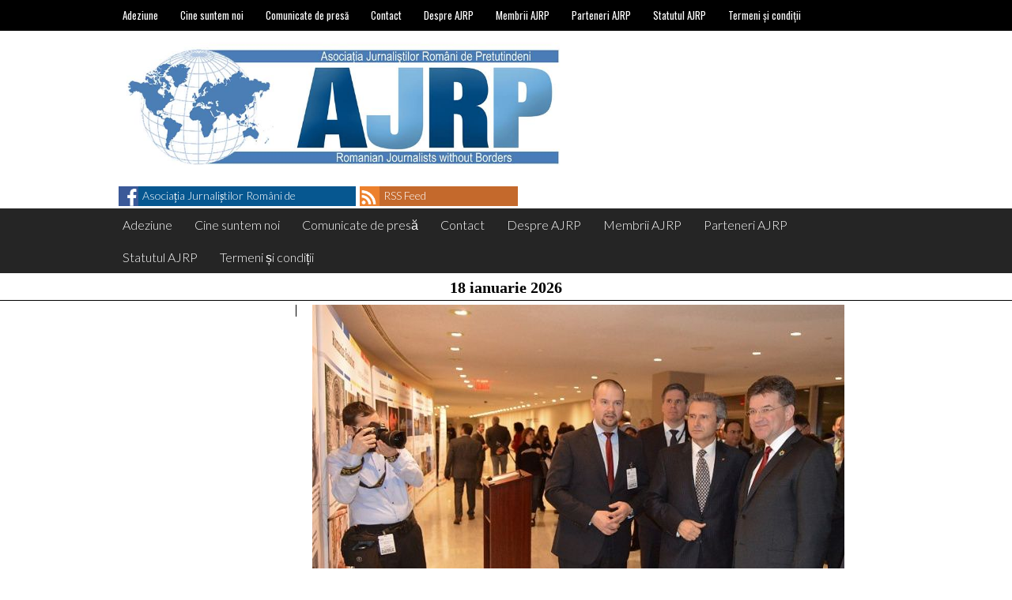

--- FILE ---
content_type: text/html; charset=UTF-8
request_url: http://ajrp.org/2018/02/15/comunicat-de-presa-expozitia-de-fotografie-romania-evolutie-100-ani-la-sediul-onu-din-new-york/
body_size: 10510
content:
<!DOCTYPE html>
<html lang="ro-RO">
<head>
	<meta http-equiv="content-type" content="text/html; charset=UTF-8" />
	<meta name="viewport" content="width=device-width, initial-scale=1.0" />
	<title>COMUNICAT DE PRESĂ  Expoziția de fotografie România: Evoluție – 100 ani, la sediul ONU din New York &#8211; Asociația Jurnaliștilor Români de Pretutindeni</title>
<meta name='robots' content='max-image-preview:large' />
	<style>img:is([sizes="auto" i], [sizes^="auto," i]) { contain-intrinsic-size: 3000px 1500px }</style>
	<link rel='dns-prefetch' href='//fonts.googleapis.com' />
<link rel="alternate" type="application/rss+xml" title="Asociația Jurnaliștilor Români de Pretutindeni &raquo; Flux" href="http://ajrp.org/feed/" />
<link rel="alternate" type="application/rss+xml" title="Asociația Jurnaliștilor Români de Pretutindeni &raquo; Flux comentarii" href="http://ajrp.org/comments/feed/" />
<link rel="alternate" type="application/rss+xml" title="Flux comentarii Asociația Jurnaliștilor Români de Pretutindeni &raquo; COMUNICAT DE PRESĂ  Expoziția de fotografie România: Evoluție – 100 ani, la sediul ONU din New York" href="http://ajrp.org/2018/02/15/comunicat-de-presa-expozitia-de-fotografie-romania-evolutie-100-ani-la-sediul-onu-din-new-york/feed/" />
<script type="text/javascript">
/* <![CDATA[ */
window._wpemojiSettings = {"baseUrl":"https:\/\/s.w.org\/images\/core\/emoji\/16.0.1\/72x72\/","ext":".png","svgUrl":"https:\/\/s.w.org\/images\/core\/emoji\/16.0.1\/svg\/","svgExt":".svg","source":{"concatemoji":"http:\/\/ajrp.org\/wp-includes\/js\/wp-emoji-release.min.js?ver=6.8.3"}};
/*! This file is auto-generated */
!function(s,n){var o,i,e;function c(e){try{var t={supportTests:e,timestamp:(new Date).valueOf()};sessionStorage.setItem(o,JSON.stringify(t))}catch(e){}}function p(e,t,n){e.clearRect(0,0,e.canvas.width,e.canvas.height),e.fillText(t,0,0);var t=new Uint32Array(e.getImageData(0,0,e.canvas.width,e.canvas.height).data),a=(e.clearRect(0,0,e.canvas.width,e.canvas.height),e.fillText(n,0,0),new Uint32Array(e.getImageData(0,0,e.canvas.width,e.canvas.height).data));return t.every(function(e,t){return e===a[t]})}function u(e,t){e.clearRect(0,0,e.canvas.width,e.canvas.height),e.fillText(t,0,0);for(var n=e.getImageData(16,16,1,1),a=0;a<n.data.length;a++)if(0!==n.data[a])return!1;return!0}function f(e,t,n,a){switch(t){case"flag":return n(e,"\ud83c\udff3\ufe0f\u200d\u26a7\ufe0f","\ud83c\udff3\ufe0f\u200b\u26a7\ufe0f")?!1:!n(e,"\ud83c\udde8\ud83c\uddf6","\ud83c\udde8\u200b\ud83c\uddf6")&&!n(e,"\ud83c\udff4\udb40\udc67\udb40\udc62\udb40\udc65\udb40\udc6e\udb40\udc67\udb40\udc7f","\ud83c\udff4\u200b\udb40\udc67\u200b\udb40\udc62\u200b\udb40\udc65\u200b\udb40\udc6e\u200b\udb40\udc67\u200b\udb40\udc7f");case"emoji":return!a(e,"\ud83e\udedf")}return!1}function g(e,t,n,a){var r="undefined"!=typeof WorkerGlobalScope&&self instanceof WorkerGlobalScope?new OffscreenCanvas(300,150):s.createElement("canvas"),o=r.getContext("2d",{willReadFrequently:!0}),i=(o.textBaseline="top",o.font="600 32px Arial",{});return e.forEach(function(e){i[e]=t(o,e,n,a)}),i}function t(e){var t=s.createElement("script");t.src=e,t.defer=!0,s.head.appendChild(t)}"undefined"!=typeof Promise&&(o="wpEmojiSettingsSupports",i=["flag","emoji"],n.supports={everything:!0,everythingExceptFlag:!0},e=new Promise(function(e){s.addEventListener("DOMContentLoaded",e,{once:!0})}),new Promise(function(t){var n=function(){try{var e=JSON.parse(sessionStorage.getItem(o));if("object"==typeof e&&"number"==typeof e.timestamp&&(new Date).valueOf()<e.timestamp+604800&&"object"==typeof e.supportTests)return e.supportTests}catch(e){}return null}();if(!n){if("undefined"!=typeof Worker&&"undefined"!=typeof OffscreenCanvas&&"undefined"!=typeof URL&&URL.createObjectURL&&"undefined"!=typeof Blob)try{var e="postMessage("+g.toString()+"("+[JSON.stringify(i),f.toString(),p.toString(),u.toString()].join(",")+"));",a=new Blob([e],{type:"text/javascript"}),r=new Worker(URL.createObjectURL(a),{name:"wpTestEmojiSupports"});return void(r.onmessage=function(e){c(n=e.data),r.terminate(),t(n)})}catch(e){}c(n=g(i,f,p,u))}t(n)}).then(function(e){for(var t in e)n.supports[t]=e[t],n.supports.everything=n.supports.everything&&n.supports[t],"flag"!==t&&(n.supports.everythingExceptFlag=n.supports.everythingExceptFlag&&n.supports[t]);n.supports.everythingExceptFlag=n.supports.everythingExceptFlag&&!n.supports.flag,n.DOMReady=!1,n.readyCallback=function(){n.DOMReady=!0}}).then(function(){return e}).then(function(){var e;n.supports.everything||(n.readyCallback(),(e=n.source||{}).concatemoji?t(e.concatemoji):e.wpemoji&&e.twemoji&&(t(e.twemoji),t(e.wpemoji)))}))}((window,document),window._wpemojiSettings);
/* ]]> */
</script>
<link rel='stylesheet' id='giornalismo-stylesheet-css' href='http://ajrp.org/wp-content/themes/giornalismo/style.css?ver=6.8.3' type='text/css' media='all' />
<link rel='stylesheet' id='giornalismo-left-sidebar-css' href='http://ajrp.org/wp-content/themes/giornalismo/css/left-sidebar.css?ver=6.8.3' type='text/css' media='all' />
<link rel='stylesheet' id='giornalismo-lato-css' href='//fonts.googleapis.com/css?family=Lato%3A100%2C300%2C400%2C700&#038;ver=6.8.3' type='text/css' media='all' />
<link rel='stylesheet' id='giornalismo-oswald-css' href='//fonts.googleapis.com/css?family=Oswald&#038;subset=latin%2Clatin-ext&#038;ver=6.8.3' type='text/css' media='all' />
<link rel='stylesheet' id='giornalismo-roboto-css' href='//fonts.googleapis.com/css?family=Roboto%3A400%2C300%2C700&#038;ver=6.8.3' type='text/css' media='all' />
<link rel='stylesheet' id='giornalismo-quattrocento-css' href='//fonts.googleapis.com/css?family=Quattrocento%3A700&#038;ver=6.8.3' type='text/css' media='all' />
<link rel='stylesheet' id='giornalismo-mobile-css-css' href='http://ajrp.org/wp-content/themes/giornalismo/css/mobile.css?ver=6.8.3' type='text/css' media='all' />
<link rel='stylesheet' id='giornalismo-tablet-css-css' href='http://ajrp.org/wp-content/themes/giornalismo/css/tablet.css?ver=6.8.3' type='text/css' media='all' />
<style id='wp-emoji-styles-inline-css' type='text/css'>

	img.wp-smiley, img.emoji {
		display: inline !important;
		border: none !important;
		box-shadow: none !important;
		height: 1em !important;
		width: 1em !important;
		margin: 0 0.07em !important;
		vertical-align: -0.1em !important;
		background: none !important;
		padding: 0 !important;
	}
</style>
<link rel='stylesheet' id='wp-block-library-css' href='http://ajrp.org/wp-includes/css/dist/block-library/style.min.css?ver=6.8.3' type='text/css' media='all' />
<style id='classic-theme-styles-inline-css' type='text/css'>
/*! This file is auto-generated */
.wp-block-button__link{color:#fff;background-color:#32373c;border-radius:9999px;box-shadow:none;text-decoration:none;padding:calc(.667em + 2px) calc(1.333em + 2px);font-size:1.125em}.wp-block-file__button{background:#32373c;color:#fff;text-decoration:none}
</style>
<style id='global-styles-inline-css' type='text/css'>
:root{--wp--preset--aspect-ratio--square: 1;--wp--preset--aspect-ratio--4-3: 4/3;--wp--preset--aspect-ratio--3-4: 3/4;--wp--preset--aspect-ratio--3-2: 3/2;--wp--preset--aspect-ratio--2-3: 2/3;--wp--preset--aspect-ratio--16-9: 16/9;--wp--preset--aspect-ratio--9-16: 9/16;--wp--preset--color--black: #000000;--wp--preset--color--cyan-bluish-gray: #abb8c3;--wp--preset--color--white: #ffffff;--wp--preset--color--pale-pink: #f78da7;--wp--preset--color--vivid-red: #cf2e2e;--wp--preset--color--luminous-vivid-orange: #ff6900;--wp--preset--color--luminous-vivid-amber: #fcb900;--wp--preset--color--light-green-cyan: #7bdcb5;--wp--preset--color--vivid-green-cyan: #00d084;--wp--preset--color--pale-cyan-blue: #8ed1fc;--wp--preset--color--vivid-cyan-blue: #0693e3;--wp--preset--color--vivid-purple: #9b51e0;--wp--preset--gradient--vivid-cyan-blue-to-vivid-purple: linear-gradient(135deg,rgba(6,147,227,1) 0%,rgb(155,81,224) 100%);--wp--preset--gradient--light-green-cyan-to-vivid-green-cyan: linear-gradient(135deg,rgb(122,220,180) 0%,rgb(0,208,130) 100%);--wp--preset--gradient--luminous-vivid-amber-to-luminous-vivid-orange: linear-gradient(135deg,rgba(252,185,0,1) 0%,rgba(255,105,0,1) 100%);--wp--preset--gradient--luminous-vivid-orange-to-vivid-red: linear-gradient(135deg,rgba(255,105,0,1) 0%,rgb(207,46,46) 100%);--wp--preset--gradient--very-light-gray-to-cyan-bluish-gray: linear-gradient(135deg,rgb(238,238,238) 0%,rgb(169,184,195) 100%);--wp--preset--gradient--cool-to-warm-spectrum: linear-gradient(135deg,rgb(74,234,220) 0%,rgb(151,120,209) 20%,rgb(207,42,186) 40%,rgb(238,44,130) 60%,rgb(251,105,98) 80%,rgb(254,248,76) 100%);--wp--preset--gradient--blush-light-purple: linear-gradient(135deg,rgb(255,206,236) 0%,rgb(152,150,240) 100%);--wp--preset--gradient--blush-bordeaux: linear-gradient(135deg,rgb(254,205,165) 0%,rgb(254,45,45) 50%,rgb(107,0,62) 100%);--wp--preset--gradient--luminous-dusk: linear-gradient(135deg,rgb(255,203,112) 0%,rgb(199,81,192) 50%,rgb(65,88,208) 100%);--wp--preset--gradient--pale-ocean: linear-gradient(135deg,rgb(255,245,203) 0%,rgb(182,227,212) 50%,rgb(51,167,181) 100%);--wp--preset--gradient--electric-grass: linear-gradient(135deg,rgb(202,248,128) 0%,rgb(113,206,126) 100%);--wp--preset--gradient--midnight: linear-gradient(135deg,rgb(2,3,129) 0%,rgb(40,116,252) 100%);--wp--preset--font-size--small: 13px;--wp--preset--font-size--medium: 20px;--wp--preset--font-size--large: 36px;--wp--preset--font-size--x-large: 42px;--wp--preset--spacing--20: 0.44rem;--wp--preset--spacing--30: 0.67rem;--wp--preset--spacing--40: 1rem;--wp--preset--spacing--50: 1.5rem;--wp--preset--spacing--60: 2.25rem;--wp--preset--spacing--70: 3.38rem;--wp--preset--spacing--80: 5.06rem;--wp--preset--shadow--natural: 6px 6px 9px rgba(0, 0, 0, 0.2);--wp--preset--shadow--deep: 12px 12px 50px rgba(0, 0, 0, 0.4);--wp--preset--shadow--sharp: 6px 6px 0px rgba(0, 0, 0, 0.2);--wp--preset--shadow--outlined: 6px 6px 0px -3px rgba(255, 255, 255, 1), 6px 6px rgba(0, 0, 0, 1);--wp--preset--shadow--crisp: 6px 6px 0px rgba(0, 0, 0, 1);}:where(.is-layout-flex){gap: 0.5em;}:where(.is-layout-grid){gap: 0.5em;}body .is-layout-flex{display: flex;}.is-layout-flex{flex-wrap: wrap;align-items: center;}.is-layout-flex > :is(*, div){margin: 0;}body .is-layout-grid{display: grid;}.is-layout-grid > :is(*, div){margin: 0;}:where(.wp-block-columns.is-layout-flex){gap: 2em;}:where(.wp-block-columns.is-layout-grid){gap: 2em;}:where(.wp-block-post-template.is-layout-flex){gap: 1.25em;}:where(.wp-block-post-template.is-layout-grid){gap: 1.25em;}.has-black-color{color: var(--wp--preset--color--black) !important;}.has-cyan-bluish-gray-color{color: var(--wp--preset--color--cyan-bluish-gray) !important;}.has-white-color{color: var(--wp--preset--color--white) !important;}.has-pale-pink-color{color: var(--wp--preset--color--pale-pink) !important;}.has-vivid-red-color{color: var(--wp--preset--color--vivid-red) !important;}.has-luminous-vivid-orange-color{color: var(--wp--preset--color--luminous-vivid-orange) !important;}.has-luminous-vivid-amber-color{color: var(--wp--preset--color--luminous-vivid-amber) !important;}.has-light-green-cyan-color{color: var(--wp--preset--color--light-green-cyan) !important;}.has-vivid-green-cyan-color{color: var(--wp--preset--color--vivid-green-cyan) !important;}.has-pale-cyan-blue-color{color: var(--wp--preset--color--pale-cyan-blue) !important;}.has-vivid-cyan-blue-color{color: var(--wp--preset--color--vivid-cyan-blue) !important;}.has-vivid-purple-color{color: var(--wp--preset--color--vivid-purple) !important;}.has-black-background-color{background-color: var(--wp--preset--color--black) !important;}.has-cyan-bluish-gray-background-color{background-color: var(--wp--preset--color--cyan-bluish-gray) !important;}.has-white-background-color{background-color: var(--wp--preset--color--white) !important;}.has-pale-pink-background-color{background-color: var(--wp--preset--color--pale-pink) !important;}.has-vivid-red-background-color{background-color: var(--wp--preset--color--vivid-red) !important;}.has-luminous-vivid-orange-background-color{background-color: var(--wp--preset--color--luminous-vivid-orange) !important;}.has-luminous-vivid-amber-background-color{background-color: var(--wp--preset--color--luminous-vivid-amber) !important;}.has-light-green-cyan-background-color{background-color: var(--wp--preset--color--light-green-cyan) !important;}.has-vivid-green-cyan-background-color{background-color: var(--wp--preset--color--vivid-green-cyan) !important;}.has-pale-cyan-blue-background-color{background-color: var(--wp--preset--color--pale-cyan-blue) !important;}.has-vivid-cyan-blue-background-color{background-color: var(--wp--preset--color--vivid-cyan-blue) !important;}.has-vivid-purple-background-color{background-color: var(--wp--preset--color--vivid-purple) !important;}.has-black-border-color{border-color: var(--wp--preset--color--black) !important;}.has-cyan-bluish-gray-border-color{border-color: var(--wp--preset--color--cyan-bluish-gray) !important;}.has-white-border-color{border-color: var(--wp--preset--color--white) !important;}.has-pale-pink-border-color{border-color: var(--wp--preset--color--pale-pink) !important;}.has-vivid-red-border-color{border-color: var(--wp--preset--color--vivid-red) !important;}.has-luminous-vivid-orange-border-color{border-color: var(--wp--preset--color--luminous-vivid-orange) !important;}.has-luminous-vivid-amber-border-color{border-color: var(--wp--preset--color--luminous-vivid-amber) !important;}.has-light-green-cyan-border-color{border-color: var(--wp--preset--color--light-green-cyan) !important;}.has-vivid-green-cyan-border-color{border-color: var(--wp--preset--color--vivid-green-cyan) !important;}.has-pale-cyan-blue-border-color{border-color: var(--wp--preset--color--pale-cyan-blue) !important;}.has-vivid-cyan-blue-border-color{border-color: var(--wp--preset--color--vivid-cyan-blue) !important;}.has-vivid-purple-border-color{border-color: var(--wp--preset--color--vivid-purple) !important;}.has-vivid-cyan-blue-to-vivid-purple-gradient-background{background: var(--wp--preset--gradient--vivid-cyan-blue-to-vivid-purple) !important;}.has-light-green-cyan-to-vivid-green-cyan-gradient-background{background: var(--wp--preset--gradient--light-green-cyan-to-vivid-green-cyan) !important;}.has-luminous-vivid-amber-to-luminous-vivid-orange-gradient-background{background: var(--wp--preset--gradient--luminous-vivid-amber-to-luminous-vivid-orange) !important;}.has-luminous-vivid-orange-to-vivid-red-gradient-background{background: var(--wp--preset--gradient--luminous-vivid-orange-to-vivid-red) !important;}.has-very-light-gray-to-cyan-bluish-gray-gradient-background{background: var(--wp--preset--gradient--very-light-gray-to-cyan-bluish-gray) !important;}.has-cool-to-warm-spectrum-gradient-background{background: var(--wp--preset--gradient--cool-to-warm-spectrum) !important;}.has-blush-light-purple-gradient-background{background: var(--wp--preset--gradient--blush-light-purple) !important;}.has-blush-bordeaux-gradient-background{background: var(--wp--preset--gradient--blush-bordeaux) !important;}.has-luminous-dusk-gradient-background{background: var(--wp--preset--gradient--luminous-dusk) !important;}.has-pale-ocean-gradient-background{background: var(--wp--preset--gradient--pale-ocean) !important;}.has-electric-grass-gradient-background{background: var(--wp--preset--gradient--electric-grass) !important;}.has-midnight-gradient-background{background: var(--wp--preset--gradient--midnight) !important;}.has-small-font-size{font-size: var(--wp--preset--font-size--small) !important;}.has-medium-font-size{font-size: var(--wp--preset--font-size--medium) !important;}.has-large-font-size{font-size: var(--wp--preset--font-size--large) !important;}.has-x-large-font-size{font-size: var(--wp--preset--font-size--x-large) !important;}
:where(.wp-block-post-template.is-layout-flex){gap: 1.25em;}:where(.wp-block-post-template.is-layout-grid){gap: 1.25em;}
:where(.wp-block-columns.is-layout-flex){gap: 2em;}:where(.wp-block-columns.is-layout-grid){gap: 2em;}
:root :where(.wp-block-pullquote){font-size: 1.5em;line-height: 1.6;}
</style>
<script type="text/javascript" src="http://ajrp.org/wp-content/themes/giornalismo/js/mobile-nav.js?ver=6.8.3" id="giornalismo-mobile-nav-js"></script>
<script type="text/javascript" src="http://ajrp.org/wp-content/themes/giornalismo/js/mobile-sidebar.js?ver=6.8.3" id="giornalismo-mobile-sidebar-js"></script>
<link rel="https://api.w.org/" href="http://ajrp.org/wp-json/" /><link rel="alternate" title="JSON" type="application/json" href="http://ajrp.org/wp-json/wp/v2/posts/2326" /><link rel="EditURI" type="application/rsd+xml" title="RSD" href="http://ajrp.org/xmlrpc.php?rsd" />
<meta name="generator" content="WordPress 6.8.3" />
<link rel="canonical" href="http://ajrp.org/2018/02/15/comunicat-de-presa-expozitia-de-fotografie-romania-evolutie-100-ani-la-sediul-onu-din-new-york/" />
<link rel='shortlink' href='http://ajrp.org/?p=2326' />
<link rel="alternate" title="oEmbed (JSON)" type="application/json+oembed" href="http://ajrp.org/wp-json/oembed/1.0/embed?url=http%3A%2F%2Fajrp.org%2F2018%2F02%2F15%2Fcomunicat-de-presa-expozitia-de-fotografie-romania-evolutie-100-ani-la-sediul-onu-din-new-york%2F" />
<link rel="alternate" title="oEmbed (XML)" type="text/xml+oembed" href="http://ajrp.org/wp-json/oembed/1.0/embed?url=http%3A%2F%2Fajrp.org%2F2018%2F02%2F15%2Fcomunicat-de-presa-expozitia-de-fotografie-romania-evolutie-100-ani-la-sediul-onu-din-new-york%2F&#038;format=xml" />
<link rel="icon" href="http://ajrp.org/wp-content/uploads/2016/05/cropped-ajrp-32x32.jpg" sizes="32x32" />
<link rel="icon" href="http://ajrp.org/wp-content/uploads/2016/05/cropped-ajrp-192x192.jpg" sizes="192x192" />
<link rel="apple-touch-icon" href="http://ajrp.org/wp-content/uploads/2016/05/cropped-ajrp-180x180.jpg" />
<meta name="msapplication-TileImage" content="http://ajrp.org/wp-content/uploads/2016/05/cropped-ajrp-270x270.jpg" />
</head>
<body class="wp-singular post-template-default single single-post postid-2326 single-format-standard wp-theme-giornalismo">
			<!--Begin Top Menu-->
		<nav class="top-menu giornalismo-menu clearfix" role="navigation">
			<div class="menu"><ul>
<li class="page_item page-item-53"><a href="http://ajrp.org/adeziune/">Adeziune</a></li>
<li class="page_item page-item-410"><a href="http://ajrp.org/cine-suntem-noi/">Cine suntem noi</a></li>
<li class="page_item page-item-55"><a href="http://ajrp.org/comunicate-de-presa/">Comunicate de presă</a></li>
<li class="page_item page-item-57"><a href="http://ajrp.org/contact/">Contact</a></li>
<li class="page_item page-item-88"><a href="http://ajrp.org/despre-ajrp/">Despre AJRP</a></li>
<li class="page_item page-item-75"><a href="http://ajrp.org/membrii-ajrp-2/">Membrii AJRP</a></li>
<li class="page_item page-item-59"><a href="http://ajrp.org/parteneri-ajrp/">Parteneri AJRP</a></li>
<li class="page_item page-item-5619"><a href="http://ajrp.org/statutul-ajrp/">Statutul AJRP</a></li>
<li class="page_item page-item-2235"><a href="http://ajrp.org/termeni-si-conditii/">Termeni și condiții</a></li>
</ul></div>
		</nav>
		<!--End Top Menu-->
		<!--Begin Mobile Nav-->
		<div class="mobile-nav-area">
			<a href="#" class="hide-show-mobile-nav">
				<div class="mobile-nav-bar">
					<div class="mobile-nav-icon"><img src="http://ajrp.org/wp-content/themes/giornalismo/images/mobile-nav-icon.png" /></div>
					<h5>Go to ...</h5>
				</div>
			</a>
			<nav class="mobile-nav clearfix" role="navigation">
								<div class="mobile-nav-left">
					<div class="menu"><ul>
<li class="page_item page-item-53"><a href="http://ajrp.org/adeziune/">Adeziune</a></li>
<li class="page_item page-item-410"><a href="http://ajrp.org/cine-suntem-noi/">Cine suntem noi</a></li>
<li class="page_item page-item-55"><a href="http://ajrp.org/comunicate-de-presa/">Comunicate de presă</a></li>
<li class="page_item page-item-57"><a href="http://ajrp.org/contact/">Contact</a></li>
<li class="page_item page-item-88"><a href="http://ajrp.org/despre-ajrp/">Despre AJRP</a></li>
<li class="page_item page-item-75"><a href="http://ajrp.org/membrii-ajrp-2/">Membrii AJRP</a></li>
<li class="page_item page-item-59"><a href="http://ajrp.org/parteneri-ajrp/">Parteneri AJRP</a></li>
<li class="page_item page-item-5619"><a href="http://ajrp.org/statutul-ajrp/">Statutul AJRP</a></li>
<li class="page_item page-item-2235"><a href="http://ajrp.org/termeni-si-conditii/">Termeni și condiții</a></li>
</ul></div>
				</div>
								<div class="mobile-nav-right" >
					<div class="menu"><ul>
<li class="page_item page-item-53"><a href="http://ajrp.org/adeziune/">Adeziune</a></li>
<li class="page_item page-item-410"><a href="http://ajrp.org/cine-suntem-noi/">Cine suntem noi</a></li>
<li class="page_item page-item-55"><a href="http://ajrp.org/comunicate-de-presa/">Comunicate de presă</a></li>
<li class="page_item page-item-57"><a href="http://ajrp.org/contact/">Contact</a></li>
<li class="page_item page-item-88"><a href="http://ajrp.org/despre-ajrp/">Despre AJRP</a></li>
<li class="page_item page-item-75"><a href="http://ajrp.org/membrii-ajrp-2/">Membrii AJRP</a></li>
<li class="page_item page-item-59"><a href="http://ajrp.org/parteneri-ajrp/">Parteneri AJRP</a></li>
<li class="page_item page-item-5619"><a href="http://ajrp.org/statutul-ajrp/">Statutul AJRP</a></li>
<li class="page_item page-item-2235"><a href="http://ajrp.org/termeni-si-conditii/">Termeni și condiții</a></li>
</ul></div>
				</div>
			</nav>
		</div>
		<!--End Mobile Nav-->
	<header class="header-area clearfix">
		<!--Begin Masthead-->
		<section class="masthead"><a href="http://ajrp.org"><img src="http://ajrp.org/wp-content/uploads/2017/04/ajrp.jpg" height="299" width="960" alt="" /></a></section>		<!--End Masthead-->
		<!--Begin Header Right Area-->
		<section class="header-right">
								</section>
		<!--End Header Right Area-->
		<!--Begin Social Media Area-->
		<section class="social-area clearfix"><span class="facebook-social giornalismo-social-link"><a href="http://www.facebook.com/AsociatiaJurnalistilorRomaniDePretutindeni" target="_blank"><img src="http://ajrp.org/wp-content/themes/giornalismo/images/facebook.png" width="40px" /><span>Asociația Jurnaliștilor Români de Pretutindeni on Facebook</span></a></span><span class="rss-social giornalismo-social-link"><a href="http://ajrp.org/feed/rss/" target="_blank"><img src="http://ajrp.org/wp-content/themes/giornalismo/images/rss.png" width="40" /><span>RSS Feed</span></a></span></section>		<!--End Social Media Area-->
			</header>
	<!--Begin Main Menu-->
	<nav class="main-menu giornalismo-menu clearfix" role="navigation">
		<div class="menu"><ul>
<li class="page_item page-item-53"><a href="http://ajrp.org/adeziune/">Adeziune</a></li>
<li class="page_item page-item-410"><a href="http://ajrp.org/cine-suntem-noi/">Cine suntem noi</a></li>
<li class="page_item page-item-55"><a href="http://ajrp.org/comunicate-de-presa/">Comunicate de presă</a></li>
<li class="page_item page-item-57"><a href="http://ajrp.org/contact/">Contact</a></li>
<li class="page_item page-item-88"><a href="http://ajrp.org/despre-ajrp/">Despre AJRP</a></li>
<li class="page_item page-item-75"><a href="http://ajrp.org/membrii-ajrp-2/">Membrii AJRP</a></li>
<li class="page_item page-item-59"><a href="http://ajrp.org/parteneri-ajrp/">Parteneri AJRP</a></li>
<li class="page_item page-item-5619"><a href="http://ajrp.org/statutul-ajrp/">Statutul AJRP</a></li>
<li class="page_item page-item-2235"><a href="http://ajrp.org/termeni-si-conditii/">Termeni și condiții</a></li>
</ul></div>
	</nav>
	<!--End Main Menu-->
	<!--Display Today's Date if Wanted-->
	<div class="todays-date"><h3>18 ianuarie 2026</h3></div>	<div class="wrap"><section class="left-sidebar">
		</section>
<section class="right-sidebar">
		</section>	<main class="post-single">
				<article id="2326" class="single-story post-2326 post type-post status-publish format-standard has-post-thumbnail hentry category-stiri">
							<div class="featured-photo">
					<img width="673" height="493" src="http://ajrp.org/wp-content/uploads/2018/02/es_ij.jpg" class="attachment-single size-single wp-post-image" alt="" decoding="async" fetchpriority="high" srcset="http://ajrp.org/wp-content/uploads/2018/02/es_ij.jpg 673w, http://ajrp.org/wp-content/uploads/2018/02/es_ij-300x220.jpg 300w" sizes="(max-width: 673px) 100vw, 673px" />				</div>
												<header class="story-header">
				<h3 class="headline">COMUNICAT DE PRESĂ  Expoziția de fotografie România: Evoluție – 100 ani, la sediul ONU din New York</h3>
				<h5 class="byline">15 februarie 2018</h5>
			</header>
			<hr />
			<!--Grab the story lines if there are any-->
						<p class="western" align="JUSTIFY"><span style="font-family: Arial, serif;"><span lang="ro-RO">Misiunea Permanentă a României la Organizația Națiunilor Unite și Agenția Națională de Presă AGERPRES, organizează în perioada 12-23 februarie 2018, la sediul ONU din New York, expoziția de fotografie </span></span><span style="font-family: Arial, serif;"><span lang="ro-RO"><i>România: „Evoluție – 100 ani”</i></span></span><span style="font-family: Arial, serif;"><span lang="ro-RO">, realizată în seria evenimentelor de sărbătorire a Centenarului Marii Uniri. Expoziția a fost inaugurată marți, 13 februarie, de către Reprezentantul Permanent al României la Națiunile Unite, ambasadorul Ion Jinga, împreună cu Directorul General al AGERPRES, Alexandru Giboi, alături de Președintele Adunării Generale a ONU, Ministrul de Externe al Slovaciei, Miroslav Lajčák.</span></span><strong><em><span class="m_-5924801466930994441gmail-text_exposed_show"><span lang="RO"><span id="more-2326"></span></span></span></em></strong><span style="font-family: Arial, serif;"><span lang="ro-RO">În intervenția sa, ambasadorul României la Națiunile Unite a evocat momente marcante din istoria țării noastre, reliefând importanța aniversării Centenarului românesc în anul 2018 la sediul ONU, organizație ce rămâne un reper fundamental pentru promovarea obiectivelor de politică externă ale României: </span></span><span style="font-family: Arial, serif;"><span lang="ro-RO"><i>“Privind fotografiile acestei expoziții, retrăim o parte din istoria vibrantă a României din ultima sută de ani. Membru fondator al Ligii Națiunilor în 1919, România a dovedit, după aderarea la ONU în 1955, un angajament pe termen lung pentru pace, justiție internaționale și dezvoltare. A</i></span></span><span style="font-family: Arial, serif;"><span lang="fr-FR"><i>cesta este, de altfel, și motto-ul </i></span></span><span style="font-family: Arial, serif;"><span lang="ro-RO"><i>candidaturii</i></span></span><span style="font-family: Arial, serif;"><span lang="fr-FR"><i> României pentru un loc de membru nepermanent în Consiliul de Securitate al ONU, pentru perioada 2020-2021”. </i></span></span></p>
<p class="western" align="JUSTIFY"><span style="font-family: Arial, serif;"><span lang="ro-RO">Președintele Adunării Generale a Organizației Națiunilor Unite, Miroslav Lajčák, a arătat că România de astăzi este o țară modernă, de succes, bine integrată în arena internațională, un actor regional și global respectat. De asemenea, a subliniat că activitatea României în domenii precum menținerea păcii și asistența umanitară sunt apreciate la nivelul comunității internaționale. </span></span></p>
<p class="western" align="JUSTIFY"><span style="font-family: Arial, serif;"><span lang="ro-RO">Directorul general al AGERPRES, Alexandru Giboi, a vorbit despre valoarea fotografiilor din arhiva agenției care au contribuit de-a lungul timpului la scrierea istoriei, prin imagini, precum și la prezentarea imaginii României în plan extern. Președintele Associated Press, Gary Pruitt, a afirmat că AGERPRES și AP împărtășesc valori comune în ceea ce privește acuratețea informației publice și a apreciat dinamismul agenției naționale de presă române în adaptarea la ultimele tendințe din piața media.</span></span></p>
<p class="western" align="JUSTIFY"><span style="font-family: Arial, serif;"><span lang="ro-RO">În cadrul evenimentului a fost prezentat și albumul realizat de AGERPRES </span></span><span style="font-family: Arial, serif;"><span lang="ro-RO"><i>România: Evoluție, ediție specială pentru Centenarul Marii Uniri</i></span></span><span style="font-family: Arial, serif;"><span lang="ro-RO">, care conține 100 de fotografii din România, grupate în trei capitole: Arhivă, Revoluție, Evoluție. </span></span></p>
<p class="western" align="JUSTIFY"><span style="font-family: Arial, serif;"><span lang="ro-RO">Evenimentul s-a bucurat de o largă participare: Președintele Adunării Genrale, Secretari Generali Adjuncți și Asistenți ai Secretarului General al ONU, un număr impresionant de ambasadori acreditați la ONU, diplomați, jurnaliști, reprezentanți ai mediului de afaceri și comunității românești din New York. </span></span></p>
<p class="western" align="JUSTIFY"><span style="font-family: Arial, serif;"><span lang="ro-RO"><b>Informații suplimentare</b></span></span></p>
<p class="western" align="JUSTIFY"><span style="font-family: Arial, serif;"><span lang="ro-RO">Expoziția de fotografie </span></span><span style="font-family: Arial, serif;"><span lang="ro-RO"><i><b>România: Evoluție – 100 ani</b></i></span></span><span style="font-family: Arial, serif;"><span lang="ro-RO"> cuprinde imagini din arhiva istorică a agenției Agerpres, cele mai bune imagini realizate în ultimii ani de către fotoreporterii AGERPRES, dar și imagini din arhiva agenției de presă Associated Press, care înfățișează personalități precum Nadia Comăneci, Eugen Ionesco, George Enescu, Regele Mihai I, Regele Ferdinand I și Regina Maria. Fotografiile din arhiva AGERPRES reflectă viața cultural-artistică, economică, politică și sportivă a țării, dar și marile transformări și evenimente ce au avut loc de-a lungul timpului. Fotografii agenției au surprins Bucureștiul interbelic, artiști precum Maria Tănase și Constantin Tănase susținând spectacole pentru soldații români, Revoluția din decembrie 1989, precum și evenimente recente. </span></span></p>
<p class="western" align="JUSTIFY"><span style="font-family: Arial, serif;"><span lang="ro-RO">Pe parcursul anului 2018, expoziția va fi prezentată publicului din România și din străinătate, fiind un proiect dedicat Centenarului Marii Uniri realizat de AGERPRES cu sprijinul mai multor ambasade ale României.</span></span></p>

		<style type="text/css">
			#gallery-1 {
				margin: auto;
			}
			#gallery-1 .gallery-item {
				float: left;
				margin-top: 10px;
				text-align: center;
				width: 100%;
			}
			#gallery-1 img {
				border: 2px solid #cfcfcf;
			}
			#gallery-1 .gallery-caption {
				margin-left: 0;
			}
			/* see gallery_shortcode() in wp-includes/media.php */
		</style>
		<div id='gallery-1' class='gallery galleryid-2326 gallery-columns-1 gallery-size-thumbnail'><dl class='gallery-item'>
			<dt class='gallery-icon landscape'>
				<a href='http://ajrp.org/2018/02/15/comunicat-de-presa-expozitia-de-fotografie-romania-evolutie-100-ani-la-sediul-onu-din-new-york/es_ij/'><img decoding="async" width="150" height="150" src="http://ajrp.org/wp-content/uploads/2018/02/es_ij-150x150.jpg" class="attachment-thumbnail size-thumbnail" alt="" /></a>
			</dt></dl><br style="clear: both" />
		</div>

			<p class="tags"></p>
		</article>
				<!--Get the comments template-->
		<section class="comments-area">
						<!-- If comments are open, but there are no comments. -->
	 <div class="respond">
	<div id="respond" class="comment-respond">
		<h3 id="reply-title" class="comment-reply-title">Lasă un răspuns <small><a rel="nofollow" id="cancel-comment-reply-link" href="/2018/02/15/comunicat-de-presa-expozitia-de-fotografie-romania-evolutie-100-ani-la-sediul-onu-din-new-york/#respond" style="display:none;">Anulează răspunsul</a></small></h3><form action="http://ajrp.org/wp-comments-post.php" method="post" id="commentform" class="comment-form"><p class="comment-notes"><span id="email-notes">Adresa ta de email nu va fi publicată.</span> <span class="required-field-message">Câmpurile obligatorii sunt marcate cu <span class="required">*</span></span></p><p class="comment-form-comment"><label for="comment">Comentariu <span class="required">*</span></label> <textarea id="comment" name="comment" cols="45" rows="8" maxlength="65525" required="required"></textarea></p><p class="comment-form-author"><label for="author">Nume <span class="required">*</span></label> <input id="author" name="author" type="text" value="" size="30" maxlength="245" autocomplete="name" required="required" /></p>
<p class="comment-form-email"><label for="email">Email <span class="required">*</span></label> <input id="email" name="email" type="text" value="" size="30" maxlength="100" aria-describedby="email-notes" autocomplete="email" required="required" /></p>
<p class="comment-form-url"><label for="url">Site web</label> <input id="url" name="url" type="text" value="" size="30" maxlength="200" autocomplete="url" /></p>
<p class="comment-form-cookies-consent"><input id="wp-comment-cookies-consent" name="wp-comment-cookies-consent" type="checkbox" value="yes" /> <label for="wp-comment-cookies-consent">Salvează-mi numele, emailul și site-ul web în acest navigator pentru data viitoare când o să comentez.</label></p>
<p class="form-submit"><input name="submit" type="submit" id="submit" class="submit" value="Publică comentariul" /> <input type='hidden' name='comment_post_ID' value='2326' id='comment_post_ID' />
<input type='hidden' name='comment_parent' id='comment_parent' value='0' />
</p></form>	</div><!-- #respond -->
	</div>
		</section>
		<!--Get the related stories-->
				<!--Get the latest stories in the category-->
		<section class="latest-category clearfix"><h3 class="title">More Stories From News</h3></section>		<!--Get the author bio-->
		<section class="author-bio clearfix"><div class="mug-shot"><img alt='' src='https://secure.gravatar.com/avatar/ccbcc36697d3f1e87355e614e884de7ed60a6d62abbf099444ac7980e68f6288?s=96&#038;d=mm&#038;r=g' srcset='https://secure.gravatar.com/avatar/ccbcc36697d3f1e87355e614e884de7ed60a6d62abbf099444ac7980e68f6288?s=192&#038;d=mm&#038;r=g 2x' class='avatar avatar-96 photo' height='96' width='96' loading='lazy' decoding='async'/></div><h3 class="title">About Asociaţia Jurnaliştilor Români de Pretutindeni</h3><p class="bio"></p><div class="author-social-area"><div class="author-social"><a href="mailto:contact@ajrp.org"><img src="http://ajrp.org/wp-content/themes/giornalismo/images/email.png" /></a></div></div></section>	</main> 
<!--Begin Mobile Sidebar-->
<section class="mobile-sidebar">
</section>
<!--End Mobile Sidebar-->
</div><!--End Wrap-->
<footer class="footer">
	<p><a href="http://ajrp.org">Asociația Jurnaliștilor Români de Pretutindeni</a> | <a href="http://jacobmartella.com/wordpress/wordpress-themes/giornalismo-wordpress-theme/" target="_blank">Giornalismo</a> | Copyright  &copy;2026 | <a href="http://ajrp.org/wp-login.php">Autentificare</a></p>
</footer>
<script type="speculationrules">
{"prefetch":[{"source":"document","where":{"and":[{"href_matches":"\/*"},{"not":{"href_matches":["\/wp-*.php","\/wp-admin\/*","\/wp-content\/uploads\/*","\/wp-content\/*","\/wp-content\/plugins\/*","\/wp-content\/themes\/giornalismo\/*","\/*\\?(.+)"]}},{"not":{"selector_matches":"a[rel~=\"nofollow\"]"}},{"not":{"selector_matches":".no-prefetch, .no-prefetch a"}}]},"eagerness":"conservative"}]}
</script>
<script type="text/javascript" src="http://ajrp.org/wp-includes/js/comment-reply.min.js?ver=6.8.3" id="comment-reply-js" async="async" data-wp-strategy="async"></script>
</body>
</html>